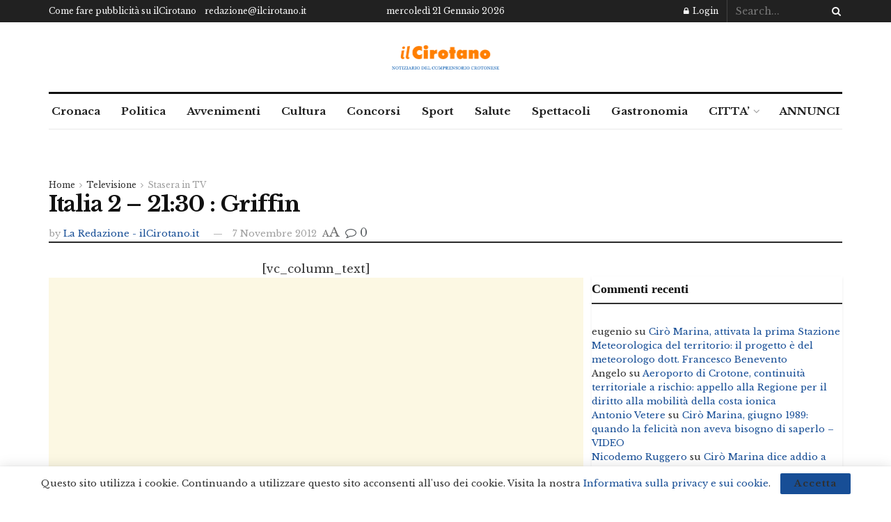

--- FILE ---
content_type: text/html; charset=utf-8
request_url: https://www.google.com/recaptcha/api2/aframe
body_size: 265
content:
<!DOCTYPE HTML><html><head><meta http-equiv="content-type" content="text/html; charset=UTF-8"></head><body><script nonce="Ud1-rwNPMtpcfskou8YgXQ">/** Anti-fraud and anti-abuse applications only. See google.com/recaptcha */ try{var clients={'sodar':'https://pagead2.googlesyndication.com/pagead/sodar?'};window.addEventListener("message",function(a){try{if(a.source===window.parent){var b=JSON.parse(a.data);var c=clients[b['id']];if(c){var d=document.createElement('img');d.src=c+b['params']+'&rc='+(localStorage.getItem("rc::a")?sessionStorage.getItem("rc::b"):"");window.document.body.appendChild(d);sessionStorage.setItem("rc::e",parseInt(sessionStorage.getItem("rc::e")||0)+1);localStorage.setItem("rc::h",'1768994571083');}}}catch(b){}});window.parent.postMessage("_grecaptcha_ready", "*");}catch(b){}</script></body></html>